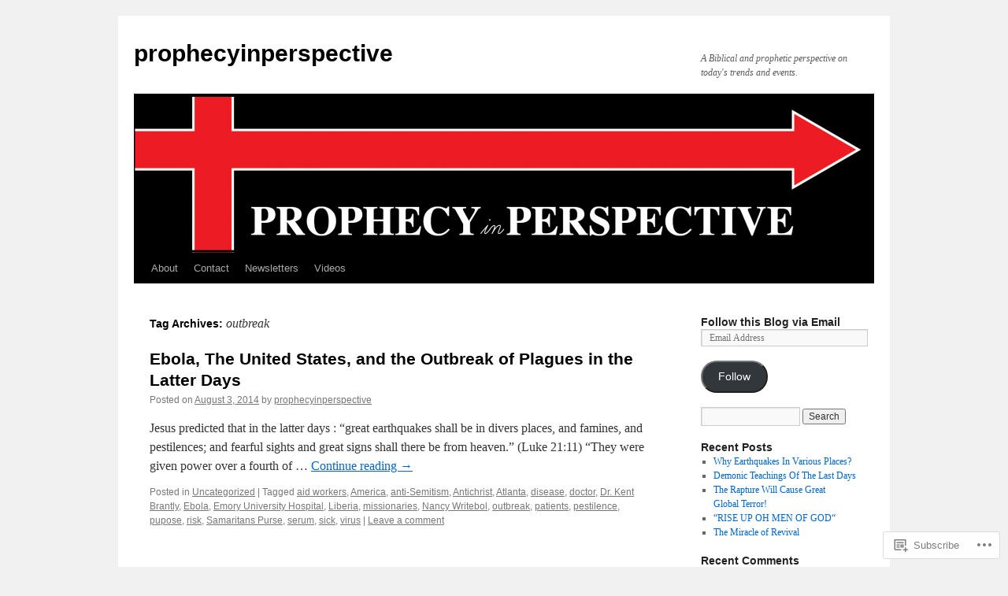

--- FILE ---
content_type: text/html; charset=UTF-8
request_url: https://prophecyinperspective.com/tag/outbreak/
body_size: 16613
content:
<!DOCTYPE html>
<html lang="en">
<head>
<meta charset="UTF-8" />
<title>
outbreak | prophecyinperspective</title>
<link rel="profile" href="https://gmpg.org/xfn/11" />
<link rel="stylesheet" type="text/css" media="all" href="https://s0.wp.com/wp-content/themes/pub/twentyten/style.css?m=1659017451i&amp;ver=20190507" />
<link rel="pingback" href="https://prophecyinperspective.com/xmlrpc.php">
<meta name='robots' content='max-image-preview:large' />

<!-- Async WordPress.com Remote Login -->
<script id="wpcom_remote_login_js">
var wpcom_remote_login_extra_auth = '';
function wpcom_remote_login_remove_dom_node_id( element_id ) {
	var dom_node = document.getElementById( element_id );
	if ( dom_node ) { dom_node.parentNode.removeChild( dom_node ); }
}
function wpcom_remote_login_remove_dom_node_classes( class_name ) {
	var dom_nodes = document.querySelectorAll( '.' + class_name );
	for ( var i = 0; i < dom_nodes.length; i++ ) {
		dom_nodes[ i ].parentNode.removeChild( dom_nodes[ i ] );
	}
}
function wpcom_remote_login_final_cleanup() {
	wpcom_remote_login_remove_dom_node_classes( "wpcom_remote_login_msg" );
	wpcom_remote_login_remove_dom_node_id( "wpcom_remote_login_key" );
	wpcom_remote_login_remove_dom_node_id( "wpcom_remote_login_validate" );
	wpcom_remote_login_remove_dom_node_id( "wpcom_remote_login_js" );
	wpcom_remote_login_remove_dom_node_id( "wpcom_request_access_iframe" );
	wpcom_remote_login_remove_dom_node_id( "wpcom_request_access_styles" );
}

// Watch for messages back from the remote login
window.addEventListener( "message", function( e ) {
	if ( e.origin === "https://r-login.wordpress.com" ) {
		var data = {};
		try {
			data = JSON.parse( e.data );
		} catch( e ) {
			wpcom_remote_login_final_cleanup();
			return;
		}

		if ( data.msg === 'LOGIN' ) {
			// Clean up the login check iframe
			wpcom_remote_login_remove_dom_node_id( "wpcom_remote_login_key" );

			var id_regex = new RegExp( /^[0-9]+$/ );
			var token_regex = new RegExp( /^.*|.*|.*$/ );
			if (
				token_regex.test( data.token )
				&& id_regex.test( data.wpcomid )
			) {
				// We have everything we need to ask for a login
				var script = document.createElement( "script" );
				script.setAttribute( "id", "wpcom_remote_login_validate" );
				script.src = '/remote-login.php?wpcom_remote_login=validate'
					+ '&wpcomid=' + data.wpcomid
					+ '&token=' + encodeURIComponent( data.token )
					+ '&host=' + window.location.protocol
					+ '//' + window.location.hostname
					+ '&postid=407'
					+ '&is_singular=';
				document.body.appendChild( script );
			}

			return;
		}

		// Safari ITP, not logged in, so redirect
		if ( data.msg === 'LOGIN-REDIRECT' ) {
			window.location = 'https://wordpress.com/log-in?redirect_to=' + window.location.href;
			return;
		}

		// Safari ITP, storage access failed, remove the request
		if ( data.msg === 'LOGIN-REMOVE' ) {
			var css_zap = 'html { -webkit-transition: margin-top 1s; transition: margin-top 1s; } /* 9001 */ html { margin-top: 0 !important; } * html body { margin-top: 0 !important; } @media screen and ( max-width: 782px ) { html { margin-top: 0 !important; } * html body { margin-top: 0 !important; } }';
			var style_zap = document.createElement( 'style' );
			style_zap.type = 'text/css';
			style_zap.appendChild( document.createTextNode( css_zap ) );
			document.body.appendChild( style_zap );

			var e = document.getElementById( 'wpcom_request_access_iframe' );
			e.parentNode.removeChild( e );

			document.cookie = 'wordpress_com_login_access=denied; path=/; max-age=31536000';

			return;
		}

		// Safari ITP
		if ( data.msg === 'REQUEST_ACCESS' ) {
			console.log( 'request access: safari' );

			// Check ITP iframe enable/disable knob
			if ( wpcom_remote_login_extra_auth !== 'safari_itp_iframe' ) {
				return;
			}

			// If we are in a "private window" there is no ITP.
			var private_window = false;
			try {
				var opendb = window.openDatabase( null, null, null, null );
			} catch( e ) {
				private_window = true;
			}

			if ( private_window ) {
				console.log( 'private window' );
				return;
			}

			var iframe = document.createElement( 'iframe' );
			iframe.id = 'wpcom_request_access_iframe';
			iframe.setAttribute( 'scrolling', 'no' );
			iframe.setAttribute( 'sandbox', 'allow-storage-access-by-user-activation allow-scripts allow-same-origin allow-top-navigation-by-user-activation' );
			iframe.src = 'https://r-login.wordpress.com/remote-login.php?wpcom_remote_login=request_access&origin=' + encodeURIComponent( data.origin ) + '&wpcomid=' + encodeURIComponent( data.wpcomid );

			var css = 'html { -webkit-transition: margin-top 1s; transition: margin-top 1s; } /* 9001 */ html { margin-top: 46px !important; } * html body { margin-top: 46px !important; } @media screen and ( max-width: 660px ) { html { margin-top: 71px !important; } * html body { margin-top: 71px !important; } #wpcom_request_access_iframe { display: block; height: 71px !important; } } #wpcom_request_access_iframe { border: 0px; height: 46px; position: fixed; top: 0; left: 0; width: 100%; min-width: 100%; z-index: 99999; background: #23282d; } ';

			var style = document.createElement( 'style' );
			style.type = 'text/css';
			style.id = 'wpcom_request_access_styles';
			style.appendChild( document.createTextNode( css ) );
			document.body.appendChild( style );

			document.body.appendChild( iframe );
		}

		if ( data.msg === 'DONE' ) {
			wpcom_remote_login_final_cleanup();
		}
	}
}, false );

// Inject the remote login iframe after the page has had a chance to load
// more critical resources
window.addEventListener( "DOMContentLoaded", function( e ) {
	var iframe = document.createElement( "iframe" );
	iframe.style.display = "none";
	iframe.setAttribute( "scrolling", "no" );
	iframe.setAttribute( "id", "wpcom_remote_login_key" );
	iframe.src = "https://r-login.wordpress.com/remote-login.php"
		+ "?wpcom_remote_login=key"
		+ "&origin=aHR0cHM6Ly9wcm9waGVjeWlucGVyc3BlY3RpdmUuY29t"
		+ "&wpcomid=24179922"
		+ "&time=" + Math.floor( Date.now() / 1000 );
	document.body.appendChild( iframe );
}, false );
</script>
<link rel='dns-prefetch' href='//s0.wp.com' />
<link rel="alternate" type="application/rss+xml" title="prophecyinperspective &raquo; Feed" href="https://prophecyinperspective.com/feed/" />
<link rel="alternate" type="application/rss+xml" title="prophecyinperspective &raquo; Comments Feed" href="https://prophecyinperspective.com/comments/feed/" />
<link rel="alternate" type="application/rss+xml" title="prophecyinperspective &raquo; outbreak Tag Feed" href="https://prophecyinperspective.com/tag/outbreak/feed/" />
	<script type="text/javascript">
		/* <![CDATA[ */
		function addLoadEvent(func) {
			var oldonload = window.onload;
			if (typeof window.onload != 'function') {
				window.onload = func;
			} else {
				window.onload = function () {
					oldonload();
					func();
				}
			}
		}
		/* ]]> */
	</script>
	<style id='wp-emoji-styles-inline-css'>

	img.wp-smiley, img.emoji {
		display: inline !important;
		border: none !important;
		box-shadow: none !important;
		height: 1em !important;
		width: 1em !important;
		margin: 0 0.07em !important;
		vertical-align: -0.1em !important;
		background: none !important;
		padding: 0 !important;
	}
/*# sourceURL=wp-emoji-styles-inline-css */
</style>
<link crossorigin='anonymous' rel='stylesheet' id='all-css-2-1' href='/wp-content/plugins/gutenberg-core/v22.2.0/build/styles/block-library/style.css?m=1764855221i&cssminify=yes' type='text/css' media='all' />
<style id='wp-block-library-inline-css'>
.has-text-align-justify {
	text-align:justify;
}
.has-text-align-justify{text-align:justify;}

/*# sourceURL=wp-block-library-inline-css */
</style><style id='global-styles-inline-css'>
:root{--wp--preset--aspect-ratio--square: 1;--wp--preset--aspect-ratio--4-3: 4/3;--wp--preset--aspect-ratio--3-4: 3/4;--wp--preset--aspect-ratio--3-2: 3/2;--wp--preset--aspect-ratio--2-3: 2/3;--wp--preset--aspect-ratio--16-9: 16/9;--wp--preset--aspect-ratio--9-16: 9/16;--wp--preset--color--black: #000;--wp--preset--color--cyan-bluish-gray: #abb8c3;--wp--preset--color--white: #fff;--wp--preset--color--pale-pink: #f78da7;--wp--preset--color--vivid-red: #cf2e2e;--wp--preset--color--luminous-vivid-orange: #ff6900;--wp--preset--color--luminous-vivid-amber: #fcb900;--wp--preset--color--light-green-cyan: #7bdcb5;--wp--preset--color--vivid-green-cyan: #00d084;--wp--preset--color--pale-cyan-blue: #8ed1fc;--wp--preset--color--vivid-cyan-blue: #0693e3;--wp--preset--color--vivid-purple: #9b51e0;--wp--preset--color--blue: #0066cc;--wp--preset--color--medium-gray: #666;--wp--preset--color--light-gray: #f1f1f1;--wp--preset--gradient--vivid-cyan-blue-to-vivid-purple: linear-gradient(135deg,rgb(6,147,227) 0%,rgb(155,81,224) 100%);--wp--preset--gradient--light-green-cyan-to-vivid-green-cyan: linear-gradient(135deg,rgb(122,220,180) 0%,rgb(0,208,130) 100%);--wp--preset--gradient--luminous-vivid-amber-to-luminous-vivid-orange: linear-gradient(135deg,rgb(252,185,0) 0%,rgb(255,105,0) 100%);--wp--preset--gradient--luminous-vivid-orange-to-vivid-red: linear-gradient(135deg,rgb(255,105,0) 0%,rgb(207,46,46) 100%);--wp--preset--gradient--very-light-gray-to-cyan-bluish-gray: linear-gradient(135deg,rgb(238,238,238) 0%,rgb(169,184,195) 100%);--wp--preset--gradient--cool-to-warm-spectrum: linear-gradient(135deg,rgb(74,234,220) 0%,rgb(151,120,209) 20%,rgb(207,42,186) 40%,rgb(238,44,130) 60%,rgb(251,105,98) 80%,rgb(254,248,76) 100%);--wp--preset--gradient--blush-light-purple: linear-gradient(135deg,rgb(255,206,236) 0%,rgb(152,150,240) 100%);--wp--preset--gradient--blush-bordeaux: linear-gradient(135deg,rgb(254,205,165) 0%,rgb(254,45,45) 50%,rgb(107,0,62) 100%);--wp--preset--gradient--luminous-dusk: linear-gradient(135deg,rgb(255,203,112) 0%,rgb(199,81,192) 50%,rgb(65,88,208) 100%);--wp--preset--gradient--pale-ocean: linear-gradient(135deg,rgb(255,245,203) 0%,rgb(182,227,212) 50%,rgb(51,167,181) 100%);--wp--preset--gradient--electric-grass: linear-gradient(135deg,rgb(202,248,128) 0%,rgb(113,206,126) 100%);--wp--preset--gradient--midnight: linear-gradient(135deg,rgb(2,3,129) 0%,rgb(40,116,252) 100%);--wp--preset--font-size--small: 13px;--wp--preset--font-size--medium: 20px;--wp--preset--font-size--large: 36px;--wp--preset--font-size--x-large: 42px;--wp--preset--font-family--albert-sans: 'Albert Sans', sans-serif;--wp--preset--font-family--alegreya: Alegreya, serif;--wp--preset--font-family--arvo: Arvo, serif;--wp--preset--font-family--bodoni-moda: 'Bodoni Moda', serif;--wp--preset--font-family--bricolage-grotesque: 'Bricolage Grotesque', sans-serif;--wp--preset--font-family--cabin: Cabin, sans-serif;--wp--preset--font-family--chivo: Chivo, sans-serif;--wp--preset--font-family--commissioner: Commissioner, sans-serif;--wp--preset--font-family--cormorant: Cormorant, serif;--wp--preset--font-family--courier-prime: 'Courier Prime', monospace;--wp--preset--font-family--crimson-pro: 'Crimson Pro', serif;--wp--preset--font-family--dm-mono: 'DM Mono', monospace;--wp--preset--font-family--dm-sans: 'DM Sans', sans-serif;--wp--preset--font-family--dm-serif-display: 'DM Serif Display', serif;--wp--preset--font-family--domine: Domine, serif;--wp--preset--font-family--eb-garamond: 'EB Garamond', serif;--wp--preset--font-family--epilogue: Epilogue, sans-serif;--wp--preset--font-family--fahkwang: Fahkwang, sans-serif;--wp--preset--font-family--figtree: Figtree, sans-serif;--wp--preset--font-family--fira-sans: 'Fira Sans', sans-serif;--wp--preset--font-family--fjalla-one: 'Fjalla One', sans-serif;--wp--preset--font-family--fraunces: Fraunces, serif;--wp--preset--font-family--gabarito: Gabarito, system-ui;--wp--preset--font-family--ibm-plex-mono: 'IBM Plex Mono', monospace;--wp--preset--font-family--ibm-plex-sans: 'IBM Plex Sans', sans-serif;--wp--preset--font-family--ibarra-real-nova: 'Ibarra Real Nova', serif;--wp--preset--font-family--instrument-serif: 'Instrument Serif', serif;--wp--preset--font-family--inter: Inter, sans-serif;--wp--preset--font-family--josefin-sans: 'Josefin Sans', sans-serif;--wp--preset--font-family--jost: Jost, sans-serif;--wp--preset--font-family--libre-baskerville: 'Libre Baskerville', serif;--wp--preset--font-family--libre-franklin: 'Libre Franklin', sans-serif;--wp--preset--font-family--literata: Literata, serif;--wp--preset--font-family--lora: Lora, serif;--wp--preset--font-family--merriweather: Merriweather, serif;--wp--preset--font-family--montserrat: Montserrat, sans-serif;--wp--preset--font-family--newsreader: Newsreader, serif;--wp--preset--font-family--noto-sans-mono: 'Noto Sans Mono', sans-serif;--wp--preset--font-family--nunito: Nunito, sans-serif;--wp--preset--font-family--open-sans: 'Open Sans', sans-serif;--wp--preset--font-family--overpass: Overpass, sans-serif;--wp--preset--font-family--pt-serif: 'PT Serif', serif;--wp--preset--font-family--petrona: Petrona, serif;--wp--preset--font-family--piazzolla: Piazzolla, serif;--wp--preset--font-family--playfair-display: 'Playfair Display', serif;--wp--preset--font-family--plus-jakarta-sans: 'Plus Jakarta Sans', sans-serif;--wp--preset--font-family--poppins: Poppins, sans-serif;--wp--preset--font-family--raleway: Raleway, sans-serif;--wp--preset--font-family--roboto: Roboto, sans-serif;--wp--preset--font-family--roboto-slab: 'Roboto Slab', serif;--wp--preset--font-family--rubik: Rubik, sans-serif;--wp--preset--font-family--rufina: Rufina, serif;--wp--preset--font-family--sora: Sora, sans-serif;--wp--preset--font-family--source-sans-3: 'Source Sans 3', sans-serif;--wp--preset--font-family--source-serif-4: 'Source Serif 4', serif;--wp--preset--font-family--space-mono: 'Space Mono', monospace;--wp--preset--font-family--syne: Syne, sans-serif;--wp--preset--font-family--texturina: Texturina, serif;--wp--preset--font-family--urbanist: Urbanist, sans-serif;--wp--preset--font-family--work-sans: 'Work Sans', sans-serif;--wp--preset--spacing--20: 0.44rem;--wp--preset--spacing--30: 0.67rem;--wp--preset--spacing--40: 1rem;--wp--preset--spacing--50: 1.5rem;--wp--preset--spacing--60: 2.25rem;--wp--preset--spacing--70: 3.38rem;--wp--preset--spacing--80: 5.06rem;--wp--preset--shadow--natural: 6px 6px 9px rgba(0, 0, 0, 0.2);--wp--preset--shadow--deep: 12px 12px 50px rgba(0, 0, 0, 0.4);--wp--preset--shadow--sharp: 6px 6px 0px rgba(0, 0, 0, 0.2);--wp--preset--shadow--outlined: 6px 6px 0px -3px rgb(255, 255, 255), 6px 6px rgb(0, 0, 0);--wp--preset--shadow--crisp: 6px 6px 0px rgb(0, 0, 0);}:where(.is-layout-flex){gap: 0.5em;}:where(.is-layout-grid){gap: 0.5em;}body .is-layout-flex{display: flex;}.is-layout-flex{flex-wrap: wrap;align-items: center;}.is-layout-flex > :is(*, div){margin: 0;}body .is-layout-grid{display: grid;}.is-layout-grid > :is(*, div){margin: 0;}:where(.wp-block-columns.is-layout-flex){gap: 2em;}:where(.wp-block-columns.is-layout-grid){gap: 2em;}:where(.wp-block-post-template.is-layout-flex){gap: 1.25em;}:where(.wp-block-post-template.is-layout-grid){gap: 1.25em;}.has-black-color{color: var(--wp--preset--color--black) !important;}.has-cyan-bluish-gray-color{color: var(--wp--preset--color--cyan-bluish-gray) !important;}.has-white-color{color: var(--wp--preset--color--white) !important;}.has-pale-pink-color{color: var(--wp--preset--color--pale-pink) !important;}.has-vivid-red-color{color: var(--wp--preset--color--vivid-red) !important;}.has-luminous-vivid-orange-color{color: var(--wp--preset--color--luminous-vivid-orange) !important;}.has-luminous-vivid-amber-color{color: var(--wp--preset--color--luminous-vivid-amber) !important;}.has-light-green-cyan-color{color: var(--wp--preset--color--light-green-cyan) !important;}.has-vivid-green-cyan-color{color: var(--wp--preset--color--vivid-green-cyan) !important;}.has-pale-cyan-blue-color{color: var(--wp--preset--color--pale-cyan-blue) !important;}.has-vivid-cyan-blue-color{color: var(--wp--preset--color--vivid-cyan-blue) !important;}.has-vivid-purple-color{color: var(--wp--preset--color--vivid-purple) !important;}.has-black-background-color{background-color: var(--wp--preset--color--black) !important;}.has-cyan-bluish-gray-background-color{background-color: var(--wp--preset--color--cyan-bluish-gray) !important;}.has-white-background-color{background-color: var(--wp--preset--color--white) !important;}.has-pale-pink-background-color{background-color: var(--wp--preset--color--pale-pink) !important;}.has-vivid-red-background-color{background-color: var(--wp--preset--color--vivid-red) !important;}.has-luminous-vivid-orange-background-color{background-color: var(--wp--preset--color--luminous-vivid-orange) !important;}.has-luminous-vivid-amber-background-color{background-color: var(--wp--preset--color--luminous-vivid-amber) !important;}.has-light-green-cyan-background-color{background-color: var(--wp--preset--color--light-green-cyan) !important;}.has-vivid-green-cyan-background-color{background-color: var(--wp--preset--color--vivid-green-cyan) !important;}.has-pale-cyan-blue-background-color{background-color: var(--wp--preset--color--pale-cyan-blue) !important;}.has-vivid-cyan-blue-background-color{background-color: var(--wp--preset--color--vivid-cyan-blue) !important;}.has-vivid-purple-background-color{background-color: var(--wp--preset--color--vivid-purple) !important;}.has-black-border-color{border-color: var(--wp--preset--color--black) !important;}.has-cyan-bluish-gray-border-color{border-color: var(--wp--preset--color--cyan-bluish-gray) !important;}.has-white-border-color{border-color: var(--wp--preset--color--white) !important;}.has-pale-pink-border-color{border-color: var(--wp--preset--color--pale-pink) !important;}.has-vivid-red-border-color{border-color: var(--wp--preset--color--vivid-red) !important;}.has-luminous-vivid-orange-border-color{border-color: var(--wp--preset--color--luminous-vivid-orange) !important;}.has-luminous-vivid-amber-border-color{border-color: var(--wp--preset--color--luminous-vivid-amber) !important;}.has-light-green-cyan-border-color{border-color: var(--wp--preset--color--light-green-cyan) !important;}.has-vivid-green-cyan-border-color{border-color: var(--wp--preset--color--vivid-green-cyan) !important;}.has-pale-cyan-blue-border-color{border-color: var(--wp--preset--color--pale-cyan-blue) !important;}.has-vivid-cyan-blue-border-color{border-color: var(--wp--preset--color--vivid-cyan-blue) !important;}.has-vivid-purple-border-color{border-color: var(--wp--preset--color--vivid-purple) !important;}.has-vivid-cyan-blue-to-vivid-purple-gradient-background{background: var(--wp--preset--gradient--vivid-cyan-blue-to-vivid-purple) !important;}.has-light-green-cyan-to-vivid-green-cyan-gradient-background{background: var(--wp--preset--gradient--light-green-cyan-to-vivid-green-cyan) !important;}.has-luminous-vivid-amber-to-luminous-vivid-orange-gradient-background{background: var(--wp--preset--gradient--luminous-vivid-amber-to-luminous-vivid-orange) !important;}.has-luminous-vivid-orange-to-vivid-red-gradient-background{background: var(--wp--preset--gradient--luminous-vivid-orange-to-vivid-red) !important;}.has-very-light-gray-to-cyan-bluish-gray-gradient-background{background: var(--wp--preset--gradient--very-light-gray-to-cyan-bluish-gray) !important;}.has-cool-to-warm-spectrum-gradient-background{background: var(--wp--preset--gradient--cool-to-warm-spectrum) !important;}.has-blush-light-purple-gradient-background{background: var(--wp--preset--gradient--blush-light-purple) !important;}.has-blush-bordeaux-gradient-background{background: var(--wp--preset--gradient--blush-bordeaux) !important;}.has-luminous-dusk-gradient-background{background: var(--wp--preset--gradient--luminous-dusk) !important;}.has-pale-ocean-gradient-background{background: var(--wp--preset--gradient--pale-ocean) !important;}.has-electric-grass-gradient-background{background: var(--wp--preset--gradient--electric-grass) !important;}.has-midnight-gradient-background{background: var(--wp--preset--gradient--midnight) !important;}.has-small-font-size{font-size: var(--wp--preset--font-size--small) !important;}.has-medium-font-size{font-size: var(--wp--preset--font-size--medium) !important;}.has-large-font-size{font-size: var(--wp--preset--font-size--large) !important;}.has-x-large-font-size{font-size: var(--wp--preset--font-size--x-large) !important;}.has-albert-sans-font-family{font-family: var(--wp--preset--font-family--albert-sans) !important;}.has-alegreya-font-family{font-family: var(--wp--preset--font-family--alegreya) !important;}.has-arvo-font-family{font-family: var(--wp--preset--font-family--arvo) !important;}.has-bodoni-moda-font-family{font-family: var(--wp--preset--font-family--bodoni-moda) !important;}.has-bricolage-grotesque-font-family{font-family: var(--wp--preset--font-family--bricolage-grotesque) !important;}.has-cabin-font-family{font-family: var(--wp--preset--font-family--cabin) !important;}.has-chivo-font-family{font-family: var(--wp--preset--font-family--chivo) !important;}.has-commissioner-font-family{font-family: var(--wp--preset--font-family--commissioner) !important;}.has-cormorant-font-family{font-family: var(--wp--preset--font-family--cormorant) !important;}.has-courier-prime-font-family{font-family: var(--wp--preset--font-family--courier-prime) !important;}.has-crimson-pro-font-family{font-family: var(--wp--preset--font-family--crimson-pro) !important;}.has-dm-mono-font-family{font-family: var(--wp--preset--font-family--dm-mono) !important;}.has-dm-sans-font-family{font-family: var(--wp--preset--font-family--dm-sans) !important;}.has-dm-serif-display-font-family{font-family: var(--wp--preset--font-family--dm-serif-display) !important;}.has-domine-font-family{font-family: var(--wp--preset--font-family--domine) !important;}.has-eb-garamond-font-family{font-family: var(--wp--preset--font-family--eb-garamond) !important;}.has-epilogue-font-family{font-family: var(--wp--preset--font-family--epilogue) !important;}.has-fahkwang-font-family{font-family: var(--wp--preset--font-family--fahkwang) !important;}.has-figtree-font-family{font-family: var(--wp--preset--font-family--figtree) !important;}.has-fira-sans-font-family{font-family: var(--wp--preset--font-family--fira-sans) !important;}.has-fjalla-one-font-family{font-family: var(--wp--preset--font-family--fjalla-one) !important;}.has-fraunces-font-family{font-family: var(--wp--preset--font-family--fraunces) !important;}.has-gabarito-font-family{font-family: var(--wp--preset--font-family--gabarito) !important;}.has-ibm-plex-mono-font-family{font-family: var(--wp--preset--font-family--ibm-plex-mono) !important;}.has-ibm-plex-sans-font-family{font-family: var(--wp--preset--font-family--ibm-plex-sans) !important;}.has-ibarra-real-nova-font-family{font-family: var(--wp--preset--font-family--ibarra-real-nova) !important;}.has-instrument-serif-font-family{font-family: var(--wp--preset--font-family--instrument-serif) !important;}.has-inter-font-family{font-family: var(--wp--preset--font-family--inter) !important;}.has-josefin-sans-font-family{font-family: var(--wp--preset--font-family--josefin-sans) !important;}.has-jost-font-family{font-family: var(--wp--preset--font-family--jost) !important;}.has-libre-baskerville-font-family{font-family: var(--wp--preset--font-family--libre-baskerville) !important;}.has-libre-franklin-font-family{font-family: var(--wp--preset--font-family--libre-franklin) !important;}.has-literata-font-family{font-family: var(--wp--preset--font-family--literata) !important;}.has-lora-font-family{font-family: var(--wp--preset--font-family--lora) !important;}.has-merriweather-font-family{font-family: var(--wp--preset--font-family--merriweather) !important;}.has-montserrat-font-family{font-family: var(--wp--preset--font-family--montserrat) !important;}.has-newsreader-font-family{font-family: var(--wp--preset--font-family--newsreader) !important;}.has-noto-sans-mono-font-family{font-family: var(--wp--preset--font-family--noto-sans-mono) !important;}.has-nunito-font-family{font-family: var(--wp--preset--font-family--nunito) !important;}.has-open-sans-font-family{font-family: var(--wp--preset--font-family--open-sans) !important;}.has-overpass-font-family{font-family: var(--wp--preset--font-family--overpass) !important;}.has-pt-serif-font-family{font-family: var(--wp--preset--font-family--pt-serif) !important;}.has-petrona-font-family{font-family: var(--wp--preset--font-family--petrona) !important;}.has-piazzolla-font-family{font-family: var(--wp--preset--font-family--piazzolla) !important;}.has-playfair-display-font-family{font-family: var(--wp--preset--font-family--playfair-display) !important;}.has-plus-jakarta-sans-font-family{font-family: var(--wp--preset--font-family--plus-jakarta-sans) !important;}.has-poppins-font-family{font-family: var(--wp--preset--font-family--poppins) !important;}.has-raleway-font-family{font-family: var(--wp--preset--font-family--raleway) !important;}.has-roboto-font-family{font-family: var(--wp--preset--font-family--roboto) !important;}.has-roboto-slab-font-family{font-family: var(--wp--preset--font-family--roboto-slab) !important;}.has-rubik-font-family{font-family: var(--wp--preset--font-family--rubik) !important;}.has-rufina-font-family{font-family: var(--wp--preset--font-family--rufina) !important;}.has-sora-font-family{font-family: var(--wp--preset--font-family--sora) !important;}.has-source-sans-3-font-family{font-family: var(--wp--preset--font-family--source-sans-3) !important;}.has-source-serif-4-font-family{font-family: var(--wp--preset--font-family--source-serif-4) !important;}.has-space-mono-font-family{font-family: var(--wp--preset--font-family--space-mono) !important;}.has-syne-font-family{font-family: var(--wp--preset--font-family--syne) !important;}.has-texturina-font-family{font-family: var(--wp--preset--font-family--texturina) !important;}.has-urbanist-font-family{font-family: var(--wp--preset--font-family--urbanist) !important;}.has-work-sans-font-family{font-family: var(--wp--preset--font-family--work-sans) !important;}
/*# sourceURL=global-styles-inline-css */
</style>

<style id='classic-theme-styles-inline-css'>
/*! This file is auto-generated */
.wp-block-button__link{color:#fff;background-color:#32373c;border-radius:9999px;box-shadow:none;text-decoration:none;padding:calc(.667em + 2px) calc(1.333em + 2px);font-size:1.125em}.wp-block-file__button{background:#32373c;color:#fff;text-decoration:none}
/*# sourceURL=/wp-includes/css/classic-themes.min.css */
</style>
<link crossorigin='anonymous' rel='stylesheet' id='all-css-4-1' href='/_static/??-eJyNj+sOgjAMhV/I0oBG8YfxWdioON0t65Dw9hZIvMSE+KdpT853doZDBB18Jp8x2r4znlEHZYO+M1ZFWRclsHHREiR6FDtsDeeXAziPlgrNvMGPINfDOyuR6C42eXI4ak1DlpzY1rAhCgNKxUTMINOZ3kG+Csg/3CJj7BXmQYRRVFwK/uedfwHzm2ulEkloJ2uH4vo416COAkiVJpvgvw642MakCT27U7mvy3pbVcfD7QlstJXp&cssminify=yes' type='text/css' media='all' />
<style id='jetpack-global-styles-frontend-style-inline-css'>
:root { --font-headings: unset; --font-base: unset; --font-headings-default: -apple-system,BlinkMacSystemFont,"Segoe UI",Roboto,Oxygen-Sans,Ubuntu,Cantarell,"Helvetica Neue",sans-serif; --font-base-default: -apple-system,BlinkMacSystemFont,"Segoe UI",Roboto,Oxygen-Sans,Ubuntu,Cantarell,"Helvetica Neue",sans-serif;}
/*# sourceURL=jetpack-global-styles-frontend-style-inline-css */
</style>
<link crossorigin='anonymous' rel='stylesheet' id='all-css-6-1' href='/wp-content/themes/h4/global.css?m=1420737423i&cssminify=yes' type='text/css' media='all' />
<script type="text/javascript" id="wpcom-actionbar-placeholder-js-extra">
/* <![CDATA[ */
var actionbardata = {"siteID":"24179922","postID":"0","siteURL":"https://prophecyinperspective.com","xhrURL":"https://prophecyinperspective.com/wp-admin/admin-ajax.php","nonce":"bdae942ed4","isLoggedIn":"","statusMessage":"","subsEmailDefault":"instantly","proxyScriptUrl":"https://s0.wp.com/wp-content/js/wpcom-proxy-request.js?m=1513050504i&amp;ver=20211021","i18n":{"followedText":"New posts from this site will now appear in your \u003Ca href=\"https://wordpress.com/reader\"\u003EReader\u003C/a\u003E","foldBar":"Collapse this bar","unfoldBar":"Expand this bar","shortLinkCopied":"Shortlink copied to clipboard."}};
//# sourceURL=wpcom-actionbar-placeholder-js-extra
/* ]]> */
</script>
<script type="text/javascript" id="jetpack-mu-wpcom-settings-js-before">
/* <![CDATA[ */
var JETPACK_MU_WPCOM_SETTINGS = {"assetsUrl":"https://s0.wp.com/wp-content/mu-plugins/jetpack-mu-wpcom-plugin/sun/jetpack_vendor/automattic/jetpack-mu-wpcom/src/build/"};
//# sourceURL=jetpack-mu-wpcom-settings-js-before
/* ]]> */
</script>
<script crossorigin='anonymous' type='text/javascript'  src='/wp-content/js/rlt-proxy.js?m=1720530689i'></script>
<script type="text/javascript" id="rlt-proxy-js-after">
/* <![CDATA[ */
	rltInitialize( {"token":null,"iframeOrigins":["https:\/\/widgets.wp.com"]} );
//# sourceURL=rlt-proxy-js-after
/* ]]> */
</script>
<link rel="EditURI" type="application/rsd+xml" title="RSD" href="https://prophecyinperspective.wordpress.com/xmlrpc.php?rsd" />
<meta name="generator" content="WordPress.com" />

<!-- Jetpack Open Graph Tags -->
<meta property="og:type" content="website" />
<meta property="og:title" content="outbreak &#8211; prophecyinperspective" />
<meta property="og:url" content="https://prophecyinperspective.com/tag/outbreak/" />
<meta property="og:site_name" content="prophecyinperspective" />
<meta property="og:image" content="https://prophecyinperspective.com/wp-content/uploads/2024/04/e3d5f1dcf4d3b4b87771811fe53f9aa6ca936140ac3d81e0b058d21743587756.png?w=200" />
<meta property="og:image:width" content="200" />
<meta property="og:image:height" content="200" />
<meta property="og:image:alt" content="" />
<meta property="og:locale" content="en_US" />

<!-- End Jetpack Open Graph Tags -->
<link rel='openid.server' href='https://prophecyinperspective.com/?openidserver=1' />
<link rel='openid.delegate' href='https://prophecyinperspective.com/' />
<link rel="search" type="application/opensearchdescription+xml" href="https://prophecyinperspective.com/osd.xml" title="prophecyinperspective" />
<link rel="search" type="application/opensearchdescription+xml" href="https://s1.wp.com/opensearch.xml" title="WordPress.com" />
		<style type="text/css">
			.recentcomments a {
				display: inline !important;
				padding: 0 !important;
				margin: 0 !important;
			}

			table.recentcommentsavatartop img.avatar, table.recentcommentsavatarend img.avatar {
				border: 0px;
				margin: 0;
			}

			table.recentcommentsavatartop a, table.recentcommentsavatarend a {
				border: 0px !important;
				background-color: transparent !important;
			}

			td.recentcommentsavatarend, td.recentcommentsavatartop {
				padding: 0px 0px 1px 0px;
				margin: 0px;
			}

			td.recentcommentstextend {
				border: none !important;
				padding: 0px 0px 2px 10px;
			}

			.rtl td.recentcommentstextend {
				padding: 0px 10px 2px 0px;
			}

			td.recentcommentstexttop {
				border: none;
				padding: 0px 0px 0px 10px;
			}

			.rtl td.recentcommentstexttop {
				padding: 0px 10px 0px 0px;
			}
		</style>
		<meta name="description" content="Posts about outbreak written by prophecyinperspective" />
<link rel="icon" href="https://prophecyinperspective.com/wp-content/uploads/2024/04/e3d5f1dcf4d3b4b87771811fe53f9aa6ca936140ac3d81e0b058d21743587756.png?w=32" sizes="32x32" />
<link rel="icon" href="https://prophecyinperspective.com/wp-content/uploads/2024/04/e3d5f1dcf4d3b4b87771811fe53f9aa6ca936140ac3d81e0b058d21743587756.png?w=192" sizes="192x192" />
<link rel="apple-touch-icon" href="https://prophecyinperspective.com/wp-content/uploads/2024/04/e3d5f1dcf4d3b4b87771811fe53f9aa6ca936140ac3d81e0b058d21743587756.png?w=180" />
<meta name="msapplication-TileImage" content="https://prophecyinperspective.com/wp-content/uploads/2024/04/e3d5f1dcf4d3b4b87771811fe53f9aa6ca936140ac3d81e0b058d21743587756.png?w=270" />
<link crossorigin='anonymous' rel='stylesheet' id='all-css-0-3' href='/wp-content/mu-plugins/jetpack-plugin/sun/_inc/build/subscriptions/subscriptions.min.css?m=1753981412i&cssminify=yes' type='text/css' media='all' />
</head>

<body class="archive tag tag-outbreak tag-383315 wp-theme-pubtwentyten customizer-styles-applied single-author jetpack-reblog-enabled">
<div id="wrapper" class="hfeed">
	<div id="header">
		<div id="masthead">
			<div id="branding" role="banner">
								<div id="site-title">
					<span>
						<a href="https://prophecyinperspective.com/" title="prophecyinperspective" rel="home">prophecyinperspective</a>
					</span>
				</div>
				<div id="site-description">A Biblical and prophetic perspective on today&#039;s trends and events.</div>

									<a class="home-link" href="https://prophecyinperspective.com/" title="prophecyinperspective" rel="home">
						<img src="https://prophecyinperspective.com/wp-content/uploads/2014/07/cropped-pinp-top-blog-logo-021.png" width="940" height="198" alt="" />
					</a>
								</div><!-- #branding -->

			<div id="access" role="navigation">
								<div class="skip-link screen-reader-text"><a href="#content" title="Skip to content">Skip to content</a></div>
				<div class="menu-header"><ul id="menu-menu-1" class="menu"><li id="menu-item-788" class="menu-item menu-item-type-post_type menu-item-object-page menu-item-788"><a href="https://prophecyinperspective.com/about/">About</a></li>
<li id="menu-item-789" class="menu-item menu-item-type-post_type menu-item-object-page menu-item-789"><a href="https://prophecyinperspective.com/contact/">Contact</a></li>
<li id="menu-item-791" class="menu-item menu-item-type-post_type menu-item-object-page menu-item-has-children menu-item-791"><a href="https://prophecyinperspective.com/newsletters/">Newsletters</a>
<ul class="sub-menu">
	<li id="menu-item-1771" class="menu-item menu-item-type-post_type menu-item-object-page menu-item-1771"><a href="https://prophecyinperspective.com/newsletters/2019-newsletters/">2019 Newsletters</a></li>
	<li id="menu-item-826" class="menu-item menu-item-type-post_type menu-item-object-page menu-item-826"><a href="https://prophecyinperspective.com/newsletters/2018-newsletters/">2018 Newsletters</a></li>
	<li id="menu-item-790" class="menu-item menu-item-type-post_type menu-item-object-page menu-item-790"><a href="https://prophecyinperspective.com/newsletters/2017-newsletters/">2017 Newsletters</a></li>
	<li id="menu-item-794" class="menu-item menu-item-type-post_type menu-item-object-page menu-item-794"><a href="https://prophecyinperspective.com/newsletters/2016-newsletters/">2016 Newsletters</a></li>
	<li id="menu-item-795" class="menu-item menu-item-type-post_type menu-item-object-page menu-item-795"><a href="https://prophecyinperspective.com/newsletters/2015-newsletters/">2015 Newsletters</a></li>
	<li id="menu-item-796" class="menu-item menu-item-type-post_type menu-item-object-page menu-item-796"><a href="https://prophecyinperspective.com/newsletters/2014-newsletter/">2014 Newsletters</a></li>
	<li id="menu-item-797" class="menu-item menu-item-type-post_type menu-item-object-page menu-item-797"><a href="https://prophecyinperspective.com/newsletters/2013-newsletter/">2013 Newsletter</a></li>
	<li id="menu-item-798" class="menu-item menu-item-type-post_type menu-item-object-page menu-item-798"><a href="https://prophecyinperspective.com/newsletters/2012-newsletter/">2012 Newsletter</a></li>
	<li id="menu-item-799" class="menu-item menu-item-type-post_type menu-item-object-page menu-item-799"><a href="https://prophecyinperspective.com/newsletters/2011-newsletter/">2011 Newsletter</a></li>
</ul>
</li>
<li id="menu-item-792" class="menu-item menu-item-type-post_type menu-item-object-page menu-item-792"><a href="https://prophecyinperspective.com/videos/">Videos</a></li>
</ul></div>			</div><!-- #access -->
		</div><!-- #masthead -->
	</div><!-- #header -->

	<div id="main">

		<div id="container">
			<div id="content" role="main">

				<h1 class="page-title">Tag Archives: <span>outbreak</span></h1>

				



	
			<div id="post-407" class="post-407 post type-post status-publish format-standard hentry category-uncategorized tag-aid-workers tag-america tag-anti-semitism tag-antichrist tag-atlanta tag-disease tag-doctor tag-dr-kent-brantly tag-ebola tag-emory-university-hospital tag-liberia tag-missionaries tag-nancy-writebol tag-outbreak tag-patients tag-pestilence tag-pupose tag-risk tag-samaritans-purse tag-serum tag-sick tag-virus">
			<h2 class="entry-title"><a href="https://prophecyinperspective.com/2014/08/03/ebola-the-united-states-and-the-outbreak-of-plagues-in-the-latter-days/" rel="bookmark">Ebola, The United States, and the Outbreak of Plagues in the Latter&nbsp;Days</a></h2>

			<div class="entry-meta">
				<span class="meta-prep meta-prep-author">Posted on</span> <a href="https://prophecyinperspective.com/2014/08/03/ebola-the-united-states-and-the-outbreak-of-plagues-in-the-latter-days/" title="10:02 pm" rel="bookmark"><span class="entry-date">August 3, 2014</span></a> <span class="meta-sep">by</span> <span class="author vcard"><a class="url fn n" href="https://prophecyinperspective.com/author/prophecyinperspective/" title="View all posts by prophecyinperspective">prophecyinperspective</a></span>			</div><!-- .entry-meta -->

					<div class="entry-summary">
				<p>Jesus predicted that in the latter days : &#8220;great earthquakes shall be in divers places, and famines, and pestilences; and fearful sights and great signs shall there be from heaven.&#8221; (Luke 21:11) &#8220;They were given power over a fourth of &hellip; <a href="https://prophecyinperspective.com/2014/08/03/ebola-the-united-states-and-the-outbreak-of-plagues-in-the-latter-days/">Continue reading <span class="meta-nav">&rarr;</span></a></p>
			</div><!-- .entry-summary -->
	
			<div class="entry-utility">
													<span class="cat-links">
						<span class="entry-utility-prep entry-utility-prep-cat-links">Posted in</span> <a href="https://prophecyinperspective.com/category/uncategorized/" rel="category tag">Uncategorized</a>					</span>
					<span class="meta-sep">|</span>
				
								<span class="tag-links">
					<span class="entry-utility-prep entry-utility-prep-tag-links">Tagged</span> <a href="https://prophecyinperspective.com/tag/aid-workers/" rel="tag">aid workers</a>, <a href="https://prophecyinperspective.com/tag/america/" rel="tag">America</a>, <a href="https://prophecyinperspective.com/tag/anti-semitism/" rel="tag">anti-Semitism</a>, <a href="https://prophecyinperspective.com/tag/antichrist/" rel="tag">Antichrist</a>, <a href="https://prophecyinperspective.com/tag/atlanta/" rel="tag">Atlanta</a>, <a href="https://prophecyinperspective.com/tag/disease/" rel="tag">disease</a>, <a href="https://prophecyinperspective.com/tag/doctor/" rel="tag">doctor</a>, <a href="https://prophecyinperspective.com/tag/dr-kent-brantly/" rel="tag">Dr. Kent Brantly</a>, <a href="https://prophecyinperspective.com/tag/ebola/" rel="tag">Ebola</a>, <a href="https://prophecyinperspective.com/tag/emory-university-hospital/" rel="tag">Emory University Hospital</a>, <a href="https://prophecyinperspective.com/tag/liberia/" rel="tag">Liberia</a>, <a href="https://prophecyinperspective.com/tag/missionaries/" rel="tag">missionaries</a>, <a href="https://prophecyinperspective.com/tag/nancy-writebol/" rel="tag">Nancy Writebol</a>, <a href="https://prophecyinperspective.com/tag/outbreak/" rel="tag">outbreak</a>, <a href="https://prophecyinperspective.com/tag/patients/" rel="tag">patients</a>, <a href="https://prophecyinperspective.com/tag/pestilence/" rel="tag">pestilence</a>, <a href="https://prophecyinperspective.com/tag/pupose/" rel="tag">pupose</a>, <a href="https://prophecyinperspective.com/tag/risk/" rel="tag">risk</a>, <a href="https://prophecyinperspective.com/tag/samaritans-purse/" rel="tag">Samaritans Purse</a>, <a href="https://prophecyinperspective.com/tag/serum/" rel="tag">serum</a>, <a href="https://prophecyinperspective.com/tag/sick/" rel="tag">sick</a>, <a href="https://prophecyinperspective.com/tag/virus/" rel="tag">virus</a>				</span>
				<span class="meta-sep">|</span>
				
				<span class="comments-link"><a href="https://prophecyinperspective.com/2014/08/03/ebola-the-united-states-and-the-outbreak-of-plagues-in-the-latter-days/#respond">Leave a comment</a></span>

							</div><!-- .entry-utility -->
		</div><!-- #post-407 -->

		
	

			</div><!-- #content -->
		</div><!-- #container -->


		<div id="primary" class="widget-area" role="complementary">
						<ul class="xoxo">

<li id="blog_subscription-3" class="widget-container widget_blog_subscription jetpack_subscription_widget"><h3 class="widget-title"><label for="subscribe-field">Follow this Blog via Email</label></h3>

			<div class="wp-block-jetpack-subscriptions__container">
			<form
				action="https://subscribe.wordpress.com"
				method="post"
				accept-charset="utf-8"
				data-blog="24179922"
				data-post_access_level="everybody"
				id="subscribe-blog"
			>
								<p id="subscribe-email">
					<label
						id="subscribe-field-label"
						for="subscribe-field"
						class="screen-reader-text"
					>
						Email Address:					</label>

					<input
							type="email"
							name="email"
							autocomplete="email"
							
							style="width: 95%; padding: 1px 10px"
							placeholder="Email Address"
							value=""
							id="subscribe-field"
							required
						/>				</p>

				<p id="subscribe-submit"
									>
					<input type="hidden" name="action" value="subscribe"/>
					<input type="hidden" name="blog_id" value="24179922"/>
					<input type="hidden" name="source" value="https://prophecyinperspective.com/tag/outbreak/"/>
					<input type="hidden" name="sub-type" value="widget"/>
					<input type="hidden" name="redirect_fragment" value="subscribe-blog"/>
					<input type="hidden" id="_wpnonce" name="_wpnonce" value="30258b584f" />					<button type="submit"
													class="wp-block-button__link"
																	>
						Follow					</button>
				</p>
			</form>
						</div>
			
</li><li id="search-2" class="widget-container widget_search"><form role="search" method="get" id="searchform" class="searchform" action="https://prophecyinperspective.com/">
				<div>
					<label class="screen-reader-text" for="s">Search for:</label>
					<input type="text" value="" name="s" id="s" />
					<input type="submit" id="searchsubmit" value="Search" />
				</div>
			</form></li>
		<li id="recent-posts-2" class="widget-container widget_recent_entries">
		<h3 class="widget-title">Recent Posts</h3>
		<ul>
											<li>
					<a href="https://prophecyinperspective.com/2025/06/21/why-earthquakes-in-various-places/">Why Earthquakes In Various&nbsp;Places?</a>
									</li>
											<li>
					<a href="https://prophecyinperspective.com/2025/02/21/demonic-teachings-of-the-last-days/">Demonic Teachings Of The Last&nbsp;Days</a>
									</li>
											<li>
					<a href="https://prophecyinperspective.com/2025/02/15/the-rapture-will-cause-great-global-terror/">The Rapture Will Cause Great Global&nbsp;Terror!</a>
									</li>
											<li>
					<a href="https://prophecyinperspective.com/2025/01/27/rise-up-oh-men-of-god/">“RISE UP OH MEN OF&nbsp;GOD“</a>
									</li>
											<li>
					<a href="https://prophecyinperspective.com/2025/01/24/the-miracle-of-revival/">The Miracle of&nbsp;Revival</a>
									</li>
					</ul>

		</li><li id="recent-comments-2" class="widget-container widget_recent_comments"><h3 class="widget-title">Recent Comments</h3>				<table class="recentcommentsavatar" cellspacing="0" cellpadding="0" border="0">
					<tr><td title="flmickle94" class="recentcommentsavatartop" style="height:16px; width:16px;"><img referrerpolicy="no-referrer" alt='flmickle94&#039;s avatar' src='https://0.gravatar.com/avatar/c4e6d921a968455c9d0a07a9a8dd90fdc210333ae7c2de2a2540abae3495e244?s=16&#038;d=identicon&#038;r=G' srcset='https://0.gravatar.com/avatar/c4e6d921a968455c9d0a07a9a8dd90fdc210333ae7c2de2a2540abae3495e244?s=16&#038;d=identicon&#038;r=G 1x, https://0.gravatar.com/avatar/c4e6d921a968455c9d0a07a9a8dd90fdc210333ae7c2de2a2540abae3495e244?s=24&#038;d=identicon&#038;r=G 1.5x, https://0.gravatar.com/avatar/c4e6d921a968455c9d0a07a9a8dd90fdc210333ae7c2de2a2540abae3495e244?s=32&#038;d=identicon&#038;r=G 2x, https://0.gravatar.com/avatar/c4e6d921a968455c9d0a07a9a8dd90fdc210333ae7c2de2a2540abae3495e244?s=48&#038;d=identicon&#038;r=G 3x, https://0.gravatar.com/avatar/c4e6d921a968455c9d0a07a9a8dd90fdc210333ae7c2de2a2540abae3495e244?s=64&#038;d=identicon&#038;r=G 4x' class='avatar avatar-16' height='16' width='16' loading='lazy' decoding='async' /></td><td class="recentcommentstexttop" style="">flmickle94 on <a href="https://prophecyinperspective.com/2025/06/21/why-earthquakes-in-various-places/#comment-6304">Why Earthquakes In Various&hellip;</a></td></tr><tr><td title="Sharon Trense" class="recentcommentsavatarend" style="height:16px; width:16px;"><img referrerpolicy="no-referrer" alt='Sharon Trense&#039;s avatar' src='https://2.gravatar.com/avatar/b479ecda0705c8376e5d27dd54ea719476fc0aeb650dd61ab7eba7c2911d03e6?s=16&#038;d=identicon&#038;r=G' srcset='https://2.gravatar.com/avatar/b479ecda0705c8376e5d27dd54ea719476fc0aeb650dd61ab7eba7c2911d03e6?s=16&#038;d=identicon&#038;r=G 1x, https://2.gravatar.com/avatar/b479ecda0705c8376e5d27dd54ea719476fc0aeb650dd61ab7eba7c2911d03e6?s=24&#038;d=identicon&#038;r=G 1.5x, https://2.gravatar.com/avatar/b479ecda0705c8376e5d27dd54ea719476fc0aeb650dd61ab7eba7c2911d03e6?s=32&#038;d=identicon&#038;r=G 2x, https://2.gravatar.com/avatar/b479ecda0705c8376e5d27dd54ea719476fc0aeb650dd61ab7eba7c2911d03e6?s=48&#038;d=identicon&#038;r=G 3x, https://2.gravatar.com/avatar/b479ecda0705c8376e5d27dd54ea719476fc0aeb650dd61ab7eba7c2911d03e6?s=64&#038;d=identicon&#038;r=G 4x' class='avatar avatar-16' height='16' width='16' loading='lazy' decoding='async' /></td><td class="recentcommentstextend" style="">Sharon Trense on <a href="https://prophecyinperspective.com/2024/08/21/why-are-the-jews-so-hated/#comment-6302">Why Are The Jews So&nbsp;Hated&hellip;</a></td></tr><tr><td title="Ron Danelz" class="recentcommentsavatarend" style="height:16px; width:16px;"><img referrerpolicy="no-referrer" alt='Ron Danelz&#039;s avatar' src='https://1.gravatar.com/avatar/d69955877d97e6a3a764f9537fdcb839a38213e43fea0fea4f764650c0f9f498?s=16&#038;d=identicon&#038;r=G' srcset='https://1.gravatar.com/avatar/d69955877d97e6a3a764f9537fdcb839a38213e43fea0fea4f764650c0f9f498?s=16&#038;d=identicon&#038;r=G 1x, https://1.gravatar.com/avatar/d69955877d97e6a3a764f9537fdcb839a38213e43fea0fea4f764650c0f9f498?s=24&#038;d=identicon&#038;r=G 1.5x, https://1.gravatar.com/avatar/d69955877d97e6a3a764f9537fdcb839a38213e43fea0fea4f764650c0f9f498?s=32&#038;d=identicon&#038;r=G 2x, https://1.gravatar.com/avatar/d69955877d97e6a3a764f9537fdcb839a38213e43fea0fea4f764650c0f9f498?s=48&#038;d=identicon&#038;r=G 3x, https://1.gravatar.com/avatar/d69955877d97e6a3a764f9537fdcb839a38213e43fea0fea4f764650c0f9f498?s=64&#038;d=identicon&#038;r=G 4x' class='avatar avatar-16' height='16' width='16' loading='lazy' decoding='async' /></td><td class="recentcommentstextend" style="">Ron Danelz on <a href="https://prophecyinperspective.com/2024/08/20/hard-to-believe-what-we-are-seeing-at-the-dnc/#comment-6301">Hard to Believe What We are Se&hellip;</a></td></tr><tr><td title="flmickle94" class="recentcommentsavatarend" style="height:16px; width:16px;"><img referrerpolicy="no-referrer" alt='flmickle94&#039;s avatar' src='https://0.gravatar.com/avatar/c4e6d921a968455c9d0a07a9a8dd90fdc210333ae7c2de2a2540abae3495e244?s=16&#038;d=identicon&#038;r=G' srcset='https://0.gravatar.com/avatar/c4e6d921a968455c9d0a07a9a8dd90fdc210333ae7c2de2a2540abae3495e244?s=16&#038;d=identicon&#038;r=G 1x, https://0.gravatar.com/avatar/c4e6d921a968455c9d0a07a9a8dd90fdc210333ae7c2de2a2540abae3495e244?s=24&#038;d=identicon&#038;r=G 1.5x, https://0.gravatar.com/avatar/c4e6d921a968455c9d0a07a9a8dd90fdc210333ae7c2de2a2540abae3495e244?s=32&#038;d=identicon&#038;r=G 2x, https://0.gravatar.com/avatar/c4e6d921a968455c9d0a07a9a8dd90fdc210333ae7c2de2a2540abae3495e244?s=48&#038;d=identicon&#038;r=G 3x, https://0.gravatar.com/avatar/c4e6d921a968455c9d0a07a9a8dd90fdc210333ae7c2de2a2540abae3495e244?s=64&#038;d=identicon&#038;r=G 4x' class='avatar avatar-16' height='16' width='16' loading='lazy' decoding='async' /></td><td class="recentcommentstextend" style="">flmickle94 on <a href="https://prophecyinperspective.com/2022/06/21/notes-on-current-trends/#comment-6299">Notes on Current&nbsp;Trends</a></td></tr><tr><td title="Judith Boitnott" class="recentcommentsavatarend" style="height:16px; width:16px;"><img referrerpolicy="no-referrer" alt='Judith Boitnott&#039;s avatar' src='https://2.gravatar.com/avatar/51f025bfcfb671d9af78a00eadd43a7a689acd244f0ce07d6dd622a6803eae01?s=16&#038;d=identicon&#038;r=G' srcset='https://2.gravatar.com/avatar/51f025bfcfb671d9af78a00eadd43a7a689acd244f0ce07d6dd622a6803eae01?s=16&#038;d=identicon&#038;r=G 1x, https://2.gravatar.com/avatar/51f025bfcfb671d9af78a00eadd43a7a689acd244f0ce07d6dd622a6803eae01?s=24&#038;d=identicon&#038;r=G 1.5x, https://2.gravatar.com/avatar/51f025bfcfb671d9af78a00eadd43a7a689acd244f0ce07d6dd622a6803eae01?s=32&#038;d=identicon&#038;r=G 2x, https://2.gravatar.com/avatar/51f025bfcfb671d9af78a00eadd43a7a689acd244f0ce07d6dd622a6803eae01?s=48&#038;d=identicon&#038;r=G 3x, https://2.gravatar.com/avatar/51f025bfcfb671d9af78a00eadd43a7a689acd244f0ce07d6dd622a6803eae01?s=64&#038;d=identicon&#038;r=G 4x' class='avatar avatar-16' height='16' width='16' loading='lazy' decoding='async' /></td><td class="recentcommentstextend" style="">Judith Boitnott on <a href="https://prophecyinperspective.com/2022/06/21/notes-on-current-trends/#comment-6296">Notes on Current&nbsp;Trends</a></td></tr>				</table>
				</li><li id="archives-2" class="widget-container widget_archive"><h3 class="widget-title">Archives</h3>
			<ul>
					<li><a href='https://prophecyinperspective.com/2025/06/'>June 2025</a></li>
	<li><a href='https://prophecyinperspective.com/2025/02/'>February 2025</a></li>
	<li><a href='https://prophecyinperspective.com/2025/01/'>January 2025</a></li>
	<li><a href='https://prophecyinperspective.com/2024/09/'>September 2024</a></li>
	<li><a href='https://prophecyinperspective.com/2024/08/'>August 2024</a></li>
	<li><a href='https://prophecyinperspective.com/2024/07/'>July 2024</a></li>
	<li><a href='https://prophecyinperspective.com/2024/04/'>April 2024</a></li>
	<li><a href='https://prophecyinperspective.com/2022/06/'>June 2022</a></li>
	<li><a href='https://prophecyinperspective.com/2020/04/'>April 2020</a></li>
	<li><a href='https://prophecyinperspective.com/2018/10/'>October 2018</a></li>
	<li><a href='https://prophecyinperspective.com/2016/05/'>May 2016</a></li>
	<li><a href='https://prophecyinperspective.com/2016/02/'>February 2016</a></li>
	<li><a href='https://prophecyinperspective.com/2015/11/'>November 2015</a></li>
	<li><a href='https://prophecyinperspective.com/2015/10/'>October 2015</a></li>
	<li><a href='https://prophecyinperspective.com/2015/06/'>June 2015</a></li>
	<li><a href='https://prophecyinperspective.com/2015/05/'>May 2015</a></li>
	<li><a href='https://prophecyinperspective.com/2015/03/'>March 2015</a></li>
	<li><a href='https://prophecyinperspective.com/2014/12/'>December 2014</a></li>
	<li><a href='https://prophecyinperspective.com/2014/11/'>November 2014</a></li>
	<li><a href='https://prophecyinperspective.com/2014/10/'>October 2014</a></li>
	<li><a href='https://prophecyinperspective.com/2014/08/'>August 2014</a></li>
	<li><a href='https://prophecyinperspective.com/2014/07/'>July 2014</a></li>
	<li><a href='https://prophecyinperspective.com/2014/06/'>June 2014</a></li>
	<li><a href='https://prophecyinperspective.com/2014/04/'>April 2014</a></li>
	<li><a href='https://prophecyinperspective.com/2014/03/'>March 2014</a></li>
	<li><a href='https://prophecyinperspective.com/2013/10/'>October 2013</a></li>
	<li><a href='https://prophecyinperspective.com/2013/06/'>June 2013</a></li>
	<li><a href='https://prophecyinperspective.com/2013/05/'>May 2013</a></li>
	<li><a href='https://prophecyinperspective.com/2013/04/'>April 2013</a></li>
	<li><a href='https://prophecyinperspective.com/2012/06/'>June 2012</a></li>
	<li><a href='https://prophecyinperspective.com/2012/01/'>January 2012</a></li>
	<li><a href='https://prophecyinperspective.com/2011/10/'>October 2011</a></li>
	<li><a href='https://prophecyinperspective.com/2011/08/'>August 2011</a></li>
	<li><a href='https://prophecyinperspective.com/2011/06/'>June 2011</a></li>
			</ul>

			</li><li id="categories-2" class="widget-container widget_categories"><h3 class="widget-title">Categories</h3>
			<ul>
					<li class="cat-item cat-item-59062737"><a href="https://prophecyinperspective.com/category/our-times-current-events-in-perspective/">Our Times: Current Events in Perspective</a>
</li>
	<li class="cat-item cat-item-59062782"><a href="https://prophecyinperspective.com/category/the-church-today-matters-of-doctrine-and-prophecy/">The Church Today: Matters of Doctrine and Prophecy</a>
</li>
	<li class="cat-item cat-item-1"><a href="https://prophecyinperspective.com/category/uncategorized/">Uncategorized</a>
</li>
	<li class="cat-item cat-item-59062759"><a href="https://prophecyinperspective.com/category/upward-call-our-walk-in-light-of-prophecy/">Upward Call: Our Walk in Light of Prophecy</a>
</li>
			</ul>

			</li><li id="meta-2" class="widget-container widget_meta"><h3 class="widget-title">Meta</h3>
		<ul>
			<li><a class="click-register" href="https://wordpress.com/start?ref=wplogin">Create account</a></li>			<li><a href="https://prophecyinperspective.wordpress.com/wp-login.php">Log in</a></li>
			<li><a href="https://prophecyinperspective.com/feed/">Entries feed</a></li>
			<li><a href="https://prophecyinperspective.com/comments/feed/">Comments feed</a></li>

			<li><a href="https://wordpress.com/" title="Powered by WordPress, state-of-the-art semantic personal publishing platform.">WordPress.com</a></li>
		</ul>

		</li><li id="follow_button_widget-2" class="widget-container widget_follow_button_widget">
		<a class="wordpress-follow-button" href="https://prophecyinperspective.com" data-blog="24179922" data-lang="en" >Follow prophecyinperspective on WordPress.com</a>
		<script type="text/javascript">(function(d){ window.wpcomPlatform = {"titles":{"timelines":"Embeddable Timelines","followButton":"Follow Button","wpEmbeds":"WordPress Embeds"}}; var f = d.getElementsByTagName('SCRIPT')[0], p = d.createElement('SCRIPT');p.type = 'text/javascript';p.async = true;p.src = '//widgets.wp.com/platform.js';f.parentNode.insertBefore(p,f);}(document));</script>

		</li>			</ul>
		</div><!-- #primary .widget-area -->

	</div><!-- #main -->

	<div id="footer" role="contentinfo">
		<div id="colophon">



			<div id="site-info">
				<a href="https://prophecyinperspective.com/" title="prophecyinperspective" rel="home">
					prophecyinperspective				</a>
							</div><!-- #site-info -->

			<div id="site-generator">
								<a href="https://wordpress.com/?ref=footer_blog" rel="nofollow">Blog at WordPress.com.</a>
			</div><!-- #site-generator -->

		</div><!-- #colophon -->
	</div><!-- #footer -->

</div><!-- #wrapper -->

<!--  -->
<script type="speculationrules">
{"prefetch":[{"source":"document","where":{"and":[{"href_matches":"/*"},{"not":{"href_matches":["/wp-*.php","/wp-admin/*","/files/*","/wp-content/*","/wp-content/plugins/*","/wp-content/themes/pub/twentyten/*","/*\\?(.+)"]}},{"not":{"selector_matches":"a[rel~=\"nofollow\"]"}},{"not":{"selector_matches":".no-prefetch, .no-prefetch a"}}]},"eagerness":"conservative"}]}
</script>
<script type="text/javascript" src="//0.gravatar.com/js/hovercards/hovercards.min.js?ver=202602924dcd77a86c6f1d3698ec27fc5da92b28585ddad3ee636c0397cf312193b2a1" id="grofiles-cards-js"></script>
<script type="text/javascript" id="wpgroho-js-extra">
/* <![CDATA[ */
var WPGroHo = {"my_hash":""};
//# sourceURL=wpgroho-js-extra
/* ]]> */
</script>
<script crossorigin='anonymous' type='text/javascript'  src='/wp-content/mu-plugins/gravatar-hovercards/wpgroho.js?m=1610363240i'></script>

	<script>
		// Initialize and attach hovercards to all gravatars
		( function() {
			function init() {
				if ( typeof Gravatar === 'undefined' ) {
					return;
				}

				if ( typeof Gravatar.init !== 'function' ) {
					return;
				}

				Gravatar.profile_cb = function ( hash, id ) {
					WPGroHo.syncProfileData( hash, id );
				};

				Gravatar.my_hash = WPGroHo.my_hash;
				Gravatar.init(
					'body',
					'#wp-admin-bar-my-account',
					{
						i18n: {
							'Edit your profile →': 'Edit your profile →',
							'View profile →': 'View profile →',
							'Contact': 'Contact',
							'Send money': 'Send money',
							'Sorry, we are unable to load this Gravatar profile.': 'Sorry, we are unable to load this Gravatar profile.',
							'Gravatar not found.': 'Gravatar not found.',
							'Too Many Requests.': 'Too Many Requests.',
							'Internal Server Error.': 'Internal Server Error.',
							'Is this you?': 'Is this you?',
							'Claim your free profile.': 'Claim your free profile.',
							'Email': 'Email',
							'Home Phone': 'Home Phone',
							'Work Phone': 'Work Phone',
							'Cell Phone': 'Cell Phone',
							'Contact Form': 'Contact Form',
							'Calendar': 'Calendar',
						},
					}
				);
			}

			if ( document.readyState !== 'loading' ) {
				init();
			} else {
				document.addEventListener( 'DOMContentLoaded', init );
			}
		} )();
	</script>

		<div style="display:none">
	<div class="grofile-hash-map-65608894b16c2628851c193082a798a4">
	</div>
	<div class="grofile-hash-map-10457138d3c69e0ea07e57ed419891dd">
	</div>
	<div class="grofile-hash-map-b9173a65c531c33935c01eb76e8c54d6">
	</div>
	<div class="grofile-hash-map-359d5b4b12ccc66bb9664e55efeef144">
	</div>
	</div>
		<div id="actionbar" dir="ltr" style="display: none;"
			class="actnbr-pub-twentyten actnbr-has-follow actnbr-has-actions">
		<ul>
								<li class="actnbr-btn actnbr-hidden">
								<a class="actnbr-action actnbr-actn-follow " href="">
			<svg class="gridicon" height="20" width="20" xmlns="http://www.w3.org/2000/svg" viewBox="0 0 20 20"><path clip-rule="evenodd" d="m4 4.5h12v6.5h1.5v-6.5-1.5h-1.5-12-1.5v1.5 10.5c0 1.1046.89543 2 2 2h7v-1.5h-7c-.27614 0-.5-.2239-.5-.5zm10.5 2h-9v1.5h9zm-5 3h-4v1.5h4zm3.5 1.5h-1v1h1zm-1-1.5h-1.5v1.5 1 1.5h1.5 1 1.5v-1.5-1-1.5h-1.5zm-2.5 2.5h-4v1.5h4zm6.5 1.25h1.5v2.25h2.25v1.5h-2.25v2.25h-1.5v-2.25h-2.25v-1.5h2.25z"  fill-rule="evenodd"></path></svg>
			<span>Subscribe</span>
		</a>
		<a class="actnbr-action actnbr-actn-following  no-display" href="">
			<svg class="gridicon" height="20" width="20" xmlns="http://www.w3.org/2000/svg" viewBox="0 0 20 20"><path fill-rule="evenodd" clip-rule="evenodd" d="M16 4.5H4V15C4 15.2761 4.22386 15.5 4.5 15.5H11.5V17H4.5C3.39543 17 2.5 16.1046 2.5 15V4.5V3H4H16H17.5V4.5V12.5H16V4.5ZM5.5 6.5H14.5V8H5.5V6.5ZM5.5 9.5H9.5V11H5.5V9.5ZM12 11H13V12H12V11ZM10.5 9.5H12H13H14.5V11V12V13.5H13H12H10.5V12V11V9.5ZM5.5 12H9.5V13.5H5.5V12Z" fill="#008A20"></path><path class="following-icon-tick" d="M13.5 16L15.5 18L19 14.5" stroke="#008A20" stroke-width="1.5"></path></svg>
			<span>Subscribed</span>
		</a>
							<div class="actnbr-popover tip tip-top-left actnbr-notice" id="follow-bubble">
							<div class="tip-arrow"></div>
							<div class="tip-inner actnbr-follow-bubble">
															<ul>
											<li class="actnbr-sitename">
			<a href="https://prophecyinperspective.com">
				<img loading='lazy' alt='' src='https://prophecyinperspective.com/wp-content/uploads/2024/04/e3d5f1dcf4d3b4b87771811fe53f9aa6ca936140ac3d81e0b058d21743587756.png?w=50' srcset='https://prophecyinperspective.com/wp-content/uploads/2024/04/e3d5f1dcf4d3b4b87771811fe53f9aa6ca936140ac3d81e0b058d21743587756.png?w=50 1x, https://prophecyinperspective.com/wp-content/uploads/2024/04/e3d5f1dcf4d3b4b87771811fe53f9aa6ca936140ac3d81e0b058d21743587756.png?w=75 1.5x, https://prophecyinperspective.com/wp-content/uploads/2024/04/e3d5f1dcf4d3b4b87771811fe53f9aa6ca936140ac3d81e0b058d21743587756.png?w=100 2x, https://prophecyinperspective.com/wp-content/uploads/2024/04/e3d5f1dcf4d3b4b87771811fe53f9aa6ca936140ac3d81e0b058d21743587756.png?w=150 3x, https://prophecyinperspective.com/wp-content/uploads/2024/04/e3d5f1dcf4d3b4b87771811fe53f9aa6ca936140ac3d81e0b058d21743587756.png?w=200 4x' class='avatar avatar-50' height='50' width='50' />				prophecyinperspective			</a>
		</li>
										<div class="actnbr-message no-display"></div>
									<form method="post" action="https://subscribe.wordpress.com" accept-charset="utf-8" style="display: none;">
																						<div class="actnbr-follow-count">Join 101 other subscribers</div>
																					<div>
										<input type="email" name="email" placeholder="Enter your email address" class="actnbr-email-field" aria-label="Enter your email address" />
										</div>
										<input type="hidden" name="action" value="subscribe" />
										<input type="hidden" name="blog_id" value="24179922" />
										<input type="hidden" name="source" value="https://prophecyinperspective.com/tag/outbreak/" />
										<input type="hidden" name="sub-type" value="actionbar-follow" />
										<input type="hidden" id="_wpnonce" name="_wpnonce" value="30258b584f" />										<div class="actnbr-button-wrap">
											<button type="submit" value="Sign me up">
												Sign me up											</button>
										</div>
									</form>
									<li class="actnbr-login-nudge">
										<div>
											Already have a WordPress.com account? <a href="https://wordpress.com/log-in?redirect_to=https%3A%2F%2Fr-login.wordpress.com%2Fremote-login.php%3Faction%3Dlink%26back%3Dhttps%253A%252F%252Fprophecyinperspective.com%252F2014%252F08%252F03%252Febola-the-united-states-and-the-outbreak-of-plagues-in-the-latter-days%252F">Log in now.</a>										</div>
									</li>
								</ul>
															</div>
						</div>
					</li>
							<li class="actnbr-ellipsis actnbr-hidden">
				<svg class="gridicon gridicons-ellipsis" height="24" width="24" xmlns="http://www.w3.org/2000/svg" viewBox="0 0 24 24"><g><path d="M7 12c0 1.104-.896 2-2 2s-2-.896-2-2 .896-2 2-2 2 .896 2 2zm12-2c-1.104 0-2 .896-2 2s.896 2 2 2 2-.896 2-2-.896-2-2-2zm-7 0c-1.104 0-2 .896-2 2s.896 2 2 2 2-.896 2-2-.896-2-2-2z"/></g></svg>				<div class="actnbr-popover tip tip-top-left actnbr-more">
					<div class="tip-arrow"></div>
					<div class="tip-inner">
						<ul>
								<li class="actnbr-sitename">
			<a href="https://prophecyinperspective.com">
				<img loading='lazy' alt='' src='https://prophecyinperspective.com/wp-content/uploads/2024/04/e3d5f1dcf4d3b4b87771811fe53f9aa6ca936140ac3d81e0b058d21743587756.png?w=50' srcset='https://prophecyinperspective.com/wp-content/uploads/2024/04/e3d5f1dcf4d3b4b87771811fe53f9aa6ca936140ac3d81e0b058d21743587756.png?w=50 1x, https://prophecyinperspective.com/wp-content/uploads/2024/04/e3d5f1dcf4d3b4b87771811fe53f9aa6ca936140ac3d81e0b058d21743587756.png?w=75 1.5x, https://prophecyinperspective.com/wp-content/uploads/2024/04/e3d5f1dcf4d3b4b87771811fe53f9aa6ca936140ac3d81e0b058d21743587756.png?w=100 2x, https://prophecyinperspective.com/wp-content/uploads/2024/04/e3d5f1dcf4d3b4b87771811fe53f9aa6ca936140ac3d81e0b058d21743587756.png?w=150 3x, https://prophecyinperspective.com/wp-content/uploads/2024/04/e3d5f1dcf4d3b4b87771811fe53f9aa6ca936140ac3d81e0b058d21743587756.png?w=200 4x' class='avatar avatar-50' height='50' width='50' />				prophecyinperspective			</a>
		</li>
								<li class="actnbr-folded-follow">
										<a class="actnbr-action actnbr-actn-follow " href="">
			<svg class="gridicon" height="20" width="20" xmlns="http://www.w3.org/2000/svg" viewBox="0 0 20 20"><path clip-rule="evenodd" d="m4 4.5h12v6.5h1.5v-6.5-1.5h-1.5-12-1.5v1.5 10.5c0 1.1046.89543 2 2 2h7v-1.5h-7c-.27614 0-.5-.2239-.5-.5zm10.5 2h-9v1.5h9zm-5 3h-4v1.5h4zm3.5 1.5h-1v1h1zm-1-1.5h-1.5v1.5 1 1.5h1.5 1 1.5v-1.5-1-1.5h-1.5zm-2.5 2.5h-4v1.5h4zm6.5 1.25h1.5v2.25h2.25v1.5h-2.25v2.25h-1.5v-2.25h-2.25v-1.5h2.25z"  fill-rule="evenodd"></path></svg>
			<span>Subscribe</span>
		</a>
		<a class="actnbr-action actnbr-actn-following  no-display" href="">
			<svg class="gridicon" height="20" width="20" xmlns="http://www.w3.org/2000/svg" viewBox="0 0 20 20"><path fill-rule="evenodd" clip-rule="evenodd" d="M16 4.5H4V15C4 15.2761 4.22386 15.5 4.5 15.5H11.5V17H4.5C3.39543 17 2.5 16.1046 2.5 15V4.5V3H4H16H17.5V4.5V12.5H16V4.5ZM5.5 6.5H14.5V8H5.5V6.5ZM5.5 9.5H9.5V11H5.5V9.5ZM12 11H13V12H12V11ZM10.5 9.5H12H13H14.5V11V12V13.5H13H12H10.5V12V11V9.5ZM5.5 12H9.5V13.5H5.5V12Z" fill="#008A20"></path><path class="following-icon-tick" d="M13.5 16L15.5 18L19 14.5" stroke="#008A20" stroke-width="1.5"></path></svg>
			<span>Subscribed</span>
		</a>
								</li>
														<li class="actnbr-signup"><a href="https://wordpress.com/start/">Sign up</a></li>
							<li class="actnbr-login"><a href="https://wordpress.com/log-in?redirect_to=https%3A%2F%2Fr-login.wordpress.com%2Fremote-login.php%3Faction%3Dlink%26back%3Dhttps%253A%252F%252Fprophecyinperspective.com%252F2014%252F08%252F03%252Febola-the-united-states-and-the-outbreak-of-plagues-in-the-latter-days%252F">Log in</a></li>
															<li class="flb-report">
									<a href="https://wordpress.com/abuse/?report_url=https://prophecyinperspective.com" target="_blank" rel="noopener noreferrer">
										Report this content									</a>
								</li>
															<li class="actnbr-reader">
									<a href="https://wordpress.com/reader/feeds/11514903">
										View site in Reader									</a>
								</li>
															<li class="actnbr-subs">
									<a href="https://subscribe.wordpress.com/">Manage subscriptions</a>
								</li>
																<li class="actnbr-fold"><a href="">Collapse this bar</a></li>
														</ul>
					</div>
				</div>
			</li>
		</ul>
	</div>
	
<script>
window.addEventListener( "DOMContentLoaded", function( event ) {
	var link = document.createElement( "link" );
	link.href = "/wp-content/mu-plugins/actionbar/actionbar.css?v=20250116";
	link.type = "text/css";
	link.rel = "stylesheet";
	document.head.appendChild( link );

	var script = document.createElement( "script" );
	script.src = "/wp-content/mu-plugins/actionbar/actionbar.js?v=20250204";
	document.body.appendChild( script );
} );
</script>

	
	<script type="text/javascript">
		(function () {
			var wpcom_reblog = {
				source: 'toolbar',

				toggle_reblog_box_flair: function (obj_id, post_id) {

					// Go to site selector. This will redirect to their blog if they only have one.
					const postEndpoint = `https://wordpress.com/post`;

					// Ideally we would use the permalink here, but fortunately this will be replaced with the 
					// post permalink in the editor.
					const originalURL = `${ document.location.href }?page_id=${ post_id }`; 
					
					const url =
						postEndpoint +
						'?url=' +
						encodeURIComponent( originalURL ) +
						'&is_post_share=true' +
						'&v=5';

					const redirect = function () {
						if (
							! window.open( url, '_blank' )
						) {
							location.href = url;
						}
					};

					if ( /Firefox/.test( navigator.userAgent ) ) {
						setTimeout( redirect, 0 );
					} else {
						redirect();
					}
				},
			};

			window.wpcom_reblog = wpcom_reblog;
		})();
	</script>
<script id="wp-emoji-settings" type="application/json">
{"baseUrl":"https://s0.wp.com/wp-content/mu-plugins/wpcom-smileys/twemoji/2/72x72/","ext":".png","svgUrl":"https://s0.wp.com/wp-content/mu-plugins/wpcom-smileys/twemoji/2/svg/","svgExt":".svg","source":{"concatemoji":"/wp-includes/js/wp-emoji-release.min.js?m=1764078722i&ver=6.9-RC2-61304"}}
</script>
<script type="module">
/* <![CDATA[ */
/*! This file is auto-generated */
const a=JSON.parse(document.getElementById("wp-emoji-settings").textContent),o=(window._wpemojiSettings=a,"wpEmojiSettingsSupports"),s=["flag","emoji"];function i(e){try{var t={supportTests:e,timestamp:(new Date).valueOf()};sessionStorage.setItem(o,JSON.stringify(t))}catch(e){}}function c(e,t,n){e.clearRect(0,0,e.canvas.width,e.canvas.height),e.fillText(t,0,0);t=new Uint32Array(e.getImageData(0,0,e.canvas.width,e.canvas.height).data);e.clearRect(0,0,e.canvas.width,e.canvas.height),e.fillText(n,0,0);const a=new Uint32Array(e.getImageData(0,0,e.canvas.width,e.canvas.height).data);return t.every((e,t)=>e===a[t])}function p(e,t){e.clearRect(0,0,e.canvas.width,e.canvas.height),e.fillText(t,0,0);var n=e.getImageData(16,16,1,1);for(let e=0;e<n.data.length;e++)if(0!==n.data[e])return!1;return!0}function u(e,t,n,a){switch(t){case"flag":return n(e,"\ud83c\udff3\ufe0f\u200d\u26a7\ufe0f","\ud83c\udff3\ufe0f\u200b\u26a7\ufe0f")?!1:!n(e,"\ud83c\udde8\ud83c\uddf6","\ud83c\udde8\u200b\ud83c\uddf6")&&!n(e,"\ud83c\udff4\udb40\udc67\udb40\udc62\udb40\udc65\udb40\udc6e\udb40\udc67\udb40\udc7f","\ud83c\udff4\u200b\udb40\udc67\u200b\udb40\udc62\u200b\udb40\udc65\u200b\udb40\udc6e\u200b\udb40\udc67\u200b\udb40\udc7f");case"emoji":return!a(e,"\ud83e\u1fac8")}return!1}function f(e,t,n,a){let r;const o=(r="undefined"!=typeof WorkerGlobalScope&&self instanceof WorkerGlobalScope?new OffscreenCanvas(300,150):document.createElement("canvas")).getContext("2d",{willReadFrequently:!0}),s=(o.textBaseline="top",o.font="600 32px Arial",{});return e.forEach(e=>{s[e]=t(o,e,n,a)}),s}function r(e){var t=document.createElement("script");t.src=e,t.defer=!0,document.head.appendChild(t)}a.supports={everything:!0,everythingExceptFlag:!0},new Promise(t=>{let n=function(){try{var e=JSON.parse(sessionStorage.getItem(o));if("object"==typeof e&&"number"==typeof e.timestamp&&(new Date).valueOf()<e.timestamp+604800&&"object"==typeof e.supportTests)return e.supportTests}catch(e){}return null}();if(!n){if("undefined"!=typeof Worker&&"undefined"!=typeof OffscreenCanvas&&"undefined"!=typeof URL&&URL.createObjectURL&&"undefined"!=typeof Blob)try{var e="postMessage("+f.toString()+"("+[JSON.stringify(s),u.toString(),c.toString(),p.toString()].join(",")+"));",a=new Blob([e],{type:"text/javascript"});const r=new Worker(URL.createObjectURL(a),{name:"wpTestEmojiSupports"});return void(r.onmessage=e=>{i(n=e.data),r.terminate(),t(n)})}catch(e){}i(n=f(s,u,c,p))}t(n)}).then(e=>{for(const n in e)a.supports[n]=e[n],a.supports.everything=a.supports.everything&&a.supports[n],"flag"!==n&&(a.supports.everythingExceptFlag=a.supports.everythingExceptFlag&&a.supports[n]);var t;a.supports.everythingExceptFlag=a.supports.everythingExceptFlag&&!a.supports.flag,a.supports.everything||((t=a.source||{}).concatemoji?r(t.concatemoji):t.wpemoji&&t.twemoji&&(r(t.twemoji),r(t.wpemoji)))});
//# sourceURL=/wp-includes/js/wp-emoji-loader.min.js
/* ]]> */
</script>
<script src="//stats.wp.com/w.js?68" defer></script> <script type="text/javascript">
_tkq = window._tkq || [];
_stq = window._stq || [];
_tkq.push(['storeContext', {'blog_id':'24179922','blog_tz':'-5','user_lang':'en','blog_lang':'en','user_id':'0'}]);
		// Prevent sending pageview tracking from WP-Admin pages.
		_stq.push(['view', {'blog':'24179922','v':'wpcom','tz':'-5','user_id':'0','arch_tag':'outbreak','arch_results':'1','subd':'prophecyinperspective'}]);
		_stq.push(['extra', {'crypt':'UE40eW5QN0p8M2Y/[base64]'}]);
_stq.push([ 'clickTrackerInit', '24179922', '0' ]);
</script>
<noscript><img src="https://pixel.wp.com/b.gif?v=noscript" style="height:1px;width:1px;overflow:hidden;position:absolute;bottom:1px;" alt="" /></noscript>
<meta id="bilmur" property="bilmur:data" content="" data-provider="wordpress.com" data-service="simple" data-site-tz="America/New_York" data-custom-props="{&quot;logged_in&quot;:&quot;0&quot;,&quot;wptheme&quot;:&quot;pub\/twentyten&quot;,&quot;wptheme_is_block&quot;:&quot;0&quot;}"  >
		<script defer src="/wp-content/js/bilmur.min.js?i=17&amp;m=202602"></script> 	</body>
</html>
